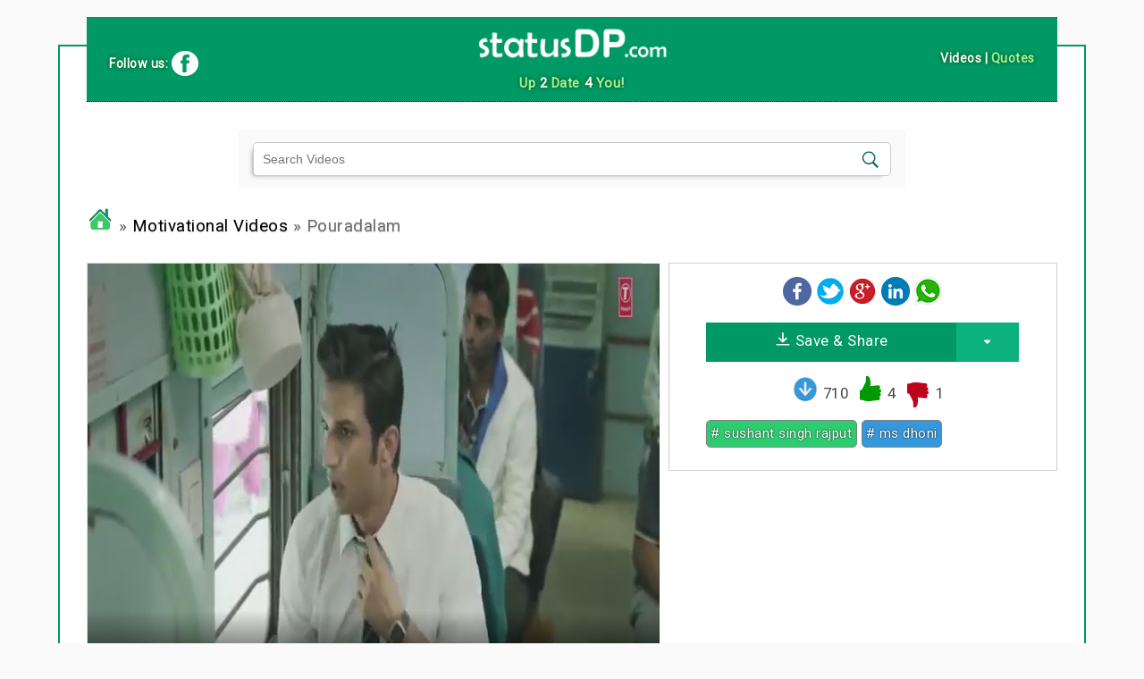

--- FILE ---
content_type: text/html; charset=UTF-8
request_url: https://tamil.statusdp.com/whatsapp-status-video/motivational/13053
body_size: 4115
content:
<!DOCTYPE html><html><head> 
<title>Pouradalam - Status Video for WhatsApp | Youtube Template | Instagram Reel</title>
<meta name="robots" content="all">
<meta http-equiv="Content-Type" content="text/html; charset=utf-8" />
<meta name="description" content="Pouradalam - Status Video for WhatsApp | Youtube Template | Instagram Reel - Tamil Short Video at statusDP.com for WhatsApp Status, Youtube Video Template, Youtube Mixing, Instagram Editing">
<meta name="keywords" content="Pouradalam - Status Video for WhatsApp | Youtube Template | Instagram Reel, tamil whatsapp status, youtube template video, whatsapp viral video, tamil status, whatsapp status video, tamil video, 30sec video, WhatsApp DP, WhatsApp Status, FB Status, Twitter Status">
<meta name=viewport content="width=device-width, initial-scale=1">
<meta name="googlebot" content="NOODP">
<meta http-equiv="X-UA-Compatible" content="IE=edge">
<meta property="og:title" content="Pouradalam - Status Video for WhatsApp | Youtube Template | Instagram Reel" />
<meta property="og:type" content="Motivational - StatudDP.com" />
<meta property="og:url" content="https://tamil.statusdp.com/whatsapp-status-video/motivational/13053" /> 
<meta property="og:image" content="/videos/newthumbs/Motivational/18431.jpg" />
<meta property="og:description" content="Click to View & Download HD Video">
<meta property="og:image:type" content="image/jpeg">
<link rel="icon" href="/favicon.ico" type="image/x-icon">
<link rel="shortcut icon" href="/favicon.ico" type="image/x-icon">
<link rel="icon" type="image/png" href="/favicon-32x32.png" sizes="32x32">
<link rel="icon" type="image/png" href="/favicon-96x96.png" sizes="96x96">
<link rel="icon" type="image/png" href="/favicon-16x16.png" sizes="16x16">
<meta name="apple-mobile-web-app-title" content="statusDP">
<meta name="apple-mobile-web-app-capable" content="yes">
<meta name="application-name" content="statusDP.com">
<link rel="canonical" href="https://tamil.statusdp.com/whatsapp-status-video/motivational/13053">
<link rel="stylesheet" href="https://tamil.statusdp.com/videos/video.css"/>
<link href="https://vjs.zencdn.net/6.2.8/video-js.css" rel="stylesheet">
<link href="https://fonts.googleapis.com/css?family=Roboto" rel="stylesheet"> 
<script src="https://ajax.googleapis.com/ajax/libs/jquery/3.2.1/jquery.min.js"></script>
<script src="https://tamil.statusdp.com/videos/js/loadmore.js?id=253"></script>
<script async src="//pagead2.googlesyndication.com/pagead/js/adsbygoogle.js"></script>
			<script>
				 (adsbygoogle = window.adsbygoogle || []).push({
					  google_ad_client: "ca-pub-3955564513641696",
					  enable_page_level_ads: true
				 });
			</script></head><body>
<div class="container"><div class="head2">
		<img height="50px" src="/dp/icons/logo.png" alt="statusDP"/><p class="animTxt">Up <span>2</span> Date <span>4</span> You!</p>
		<div class="follow">
			Follow us: <a target="_blank" href="https://www.facebook.com/pg/WhatsApp24-Tamil-135730327050956"><img class="valign" onmouseover="this.src='/dp/icons/fb_hover.png'" onmouseout="this.src='/dp/icons/fb.png'" src="/dp/icons/fb.png"/></a>
		</div>
		<div class="selectlang">
			<span style="color: #fafafa">Videos</span> | <a href="https://tamil.statusdp.com">Quotes</a>
		</div>
</div>

		<div class="row"><div class="search-form  offset-xs-2 col-xs-8"><form class="search" name="sfiles" action="/videos/index.php?act=search" method="get">
		<input class="enter" id="text-box" name="word" type="text" maxlength="50" placeholder="Search Videos">
		<input class="image" src="/dp/icons/icon-header-search.png" type="image">
		<input type="hidden" name="act" value="search"/>
		</form></div></div><div class="cat"><br/><a href="https://www.statusdp.com"><img style="width: 30px;" src="/dp/icons/home.png"></a> » <a href="/whatsapp-status-videos/motivational.html">Motivational Videos</a> » Pouradalam</div><div class="row"><div class="col-12 col-xs-12 col-sm-7"><div style="margin: 15px 0; width: 100%; max-width: 100%; max-height: 480px; vertical-align: middle; border: 1px solid #ddd;"><video id="my-video" class="video-js vjs-big-play-centered video" controls poster="/videos/newthumbs/Motivational/18431.jpg" data-setup='{"fluid": true}'><source type="video/mp4" src="/videos/download/play/1fC_RPU6HyR49YdaXIZZgUxtl5dyGEMe--0.mp4"/>
								<p class="vjs-no-js">
									To view this video please enable JavaScript, and consider upgrading to a web browser that
									<a href="http://videojs.com/html5-video-support/" target="_blank">supports HTML5 video</a>
								</p>
							</video></div></div><div class="col-12 col-xs-12 col-sm-5"><div class="upview">
							<a href="http://www.facebook.com/sharer.php?u=https://tamil.statusdp.com/whatsapp-status-video/motivational/13053"><img src="/dp/icons/facebook.png"/></a> <a href="http://twitter.com/share?text=Pouradalam - Status Video for WhatsApp | Youtube Template | Instagram Reel&url=https://tamil.statusdp.com/whatsapp-status-video/motivational/13053"><img src="/dp/icons/twitter.png"/></a> <a href="https://plus.google.com/share?url=https://tamil.statusdp.com/whatsapp-status-video/motivational/13053"><img src="/dp/icons/gplus.png"/></a> <a href="https://www.linkedin.com/cws/share?url=https://tamil.statusdp.com/whatsapp-status-video/motivational/13053"><img src="/dp/icons/linkedin.png"/></a> <a href="whatsapp://send?text=https://tamil.statusdp.com/whatsapp-status-video/motivational/13053 "><img src="/dp/icons/whatsapp.png"/></a>
							<div class="downbtn" id="downbtn">
								<a class="downloadit" href="/videos/download/Pouradalam/1fC_RPU6HyR49YdaXIZZgUxtl5dyGEMe--3396955.mp4">
							<svg xmlns="http://www.w3.org/2000/svg" width="18" height="15" viewBox="0 0 18 18"><g fill="none"><g fill="#FFF"><path d="M9.8 10.2L9.8 1C9.8 0.4 9.4 0 8.8 0 8.2 0 7.8 0.4 7.8 1L7.8 10.3 4.6 7.1C4.2 6.7 3.6 6.7 3.2 7.1 2.8 7.5 2.8 8.1 3.2 8.5L8 13.3C8.2 13.6 8.5 13.7 8.8 13.6 9 13.7 9.3 13.6 9.5 13.3L14.4 8.5C14.8 8.1 14.8 7.5 14.4 7.1 14 6.7 13.3 6.7 13 7.1L9.8 10.2ZM0 16.5C0 16 0.4 15.5 1 15.5L17 15.5C17.6 15.5 18 15.9 18 16.5 18 17.1 17.6 17.5 17 17.5L1 17.5C0.4 17.5 0 17.1 0 16.5Z"></path></g></g></svg>
									 Save & Share</a>
									<div onMouseOver="openDrop()" onMouseOut="closeDrop()" class="cusbtn">
										<svg width="8" height="100%" viewBox="0 0 8 5" xmlns="http://www.w3.org/2000/svg"><path d="M6.752 1.514C7.472.678 7.158 0 6.057 0H1.052C-.05 0-.332.654.426 1.46L2.38 3.54c.758.806 1.952.786 2.674-.054l1.698-1.972z" fill="#FFFFFF" fill-rule="evenodd"></path></svg>
										<div onClick="closeDrop()" class="dimdrop">
											<a href="/videos/download/Pouradalam/1fC_RPU6HyR49YdaXIZZgUxtl5dyGEMe--3396955.mp4">VIDEO (3.24 MB)</a><a href="/videos/download/13053.mp3">MP3 (Audio Only)</a></div>
									</div>
							</div>
							<div class="mar-top-10">
								<span><img style="margin-left: 12px; vertical-align: text-bottom; width: 30px" src="/videos/icons/sign-down-icon.png"></span> <span id="/dp/load-13053">710</span>
								<a href="javascript:void(0)" onClick="voteIt(13053, 1)"><img style="vertical-align:text-bottom; width:30px; margin-left:5px; " src="/dp/icons/like.png"></a>
								<span id="up-13053">4</span>
								<a href="javascript:void(0)" onClick="voteIt(13053, 0)"><img style="vertical-align:middle; width:30px; margin-left: 5px;" src="/dp/icons/dislike.png"></a>
								<span id="down-13053">1</span>
							</div><div class="tags"><a class="tag-1" href="/whatsapp-status-videos/sushant_singh_rajput.html" title="Click to see videos related to sushant singh rajput"># sushant singh rajput</a><a class="tag-2" href="/whatsapp-status-videos/ms_dhoni.html" title="Click to see videos related to ms dhoni">#  ms dhoni</a></div></div><ins class="adsbygoogle"
							 style="display:block"
							 data-ad-client="ca-pub-3955564513641696"
							 data-ad-slot="5237728781"
							 data-ad-format="auto"
							 data-full-width-responsive="true"></ins>
						<script>
						(adsbygoogle = window.adsbygoogle || []).push({});
						</script></div></div><div class="row"><div style="margin:20px 15px;" class="cat"><img style="vertical-align: middle;" src="/main/plus-30px.png"/> More Motivational Videos </div>
				<div class="post col-12 col-xxs-6 col-xs-4 col-sm-4 col-md-3 mar-btm-adj tcenter" id="post_10898"><a class="ablock" href="/whatsapp-status-video/comedy/10898">
										<img class="full posabs lazyload" data-src="/videos/thumbs/fb/Comedy/34322.jpg"/>
										<span class="play-icon"><img src="/videos/icons/play-icon.png"/></span>
										<div class="vidtitle">IPL CSK out - Jadhav troll</div>
										<span class="disinblock duration">00:18</span>
									</a>
								
								<div class="icons">
									<span class="views"><img src="/dp/icons/eyeview.png"/> 7720</span>
									<span class="downloads"><img src="/dp/icons/download.png"/> 1417</span>
								</div></div><div class="post col-12 col-xxs-6 col-xs-4 col-sm-4 col-md-3 mar-btm-adj tcenter" id="post_11589"><a class="ablock" href="/whatsapp-status-video/love/11589">
										<img class="full posabs lazyload" data-src="/videos/thumbs/fb/Love/40861.jpg"/>
										<span class="play-icon"><img src="/videos/icons/play-icon.png"/></span>
										<div class="vidtitle">Vizhipatta idam indru - College love</div>
										<span class="disinblock duration">00:32</span>
									</a>
								
								<div class="icons">
									<span class="views"><img src="/dp/icons/eyeview.png"/> 15697</span>
									<span class="downloads"><img src="/dp/icons/download.png"/> 2790</span>
								</div></div><div class="post col-12 col-xxs-6 col-xs-4 col-sm-4 col-md-3 mar-btm-adj tcenter" id="post_13053"><a class="ablock" href="/whatsapp-status-video/motivational/13053">
										<img class="full posabs lazyload" data-src="/videos/thumbs/fb/Motivational/18431.jpg"/>
										<span class="play-icon"><img src="/videos/icons/play-icon.png"/></span>
										<div class="vidtitle">Pouradalam</div>
										<span class="disinblock duration">00:30</span>
									</a>
								
								<div class="icons">
									<span class="views"><img src="/dp/icons/eyeview.png"/> 4731</span>
									<span class="downloads"><img src="/dp/icons/download.png"/> 710</span>
								</div></div><div class="post col-12 col-xxs-6 col-xs-4 col-sm-4 col-md-3 mar-btm-adj tcenter" id="post_10411"><a class="ablock" href="/whatsapp-status-video/love/10411">
										<img class="full posabs lazyload" data-src="/videos/thumbs/fb/Love/40462.jpg"/>
										<span class="play-icon"><img src="/videos/icons/play-icon.png"/></span>
										<div class="vidtitle">Aathadi Manusudhan (Remix)</div>
										<span class="disinblock duration">00:29</span>
									</a>
								
								<div class="icons">
									<span class="views"><img src="/dp/icons/eyeview.png"/> 34818</span>
									<span class="downloads"><img src="/dp/icons/download.png"/> 12474</span>
								</div></div><div class="post col-12 col-xxs-6 col-xs-4 col-sm-4 col-md-3 mar-btm-adj tcenter" id="post_10799"><a class="ablock" href="/whatsapp-status-video/general/10799">
										<img class="full posabs lazyload" data-src="/videos/thumbs/fb/General/21401.jpg"/>
										<span class="play-icon"><img src="/videos/icons/play-icon.png"/></span>
										<div class="vidtitle">IPL Starts 2020 Special</div>
										<span class="disinblock duration">00:30</span>
									</a>
								
								<div class="icons">
									<span class="views"><img src="/dp/icons/eyeview.png"/> 23688</span>
									<span class="downloads"><img src="/dp/icons/download.png"/> 8305</span>
								</div></div><div class="post col-12 col-xxs-6 col-xs-4 col-sm-4 col-md-3 mar-btm-adj tcenter" id="post_11967"><a class="ablock" href="/whatsapp-status-video/general/11967">
										<img class="full posabs lazyload" data-src="/videos/thumbs/fb/General/21464.jpg"/>
										<span class="play-icon"><img src="/videos/icons/play-icon.png"/></span>
										<div class="vidtitle">Csk singangala</div>
										<span class="disinblock duration">00:32</span>
									</a>
								
								<div class="icons">
									<span class="views"><img src="/dp/icons/eyeview.png"/> 6516</span>
									<span class="downloads"><img src="/dp/icons/download.png"/> 905</span>
								</div></div><div class="post col-12 col-xxs-6 col-xs-4 col-sm-4 col-md-3 mar-btm-adj tcenter" id="post_12597"><a class="ablock" href="/whatsapp-status-video/love/12597">
										<img class="full posabs lazyload" data-src="/videos/thumbs/fb/Love/42293.jpg"/>
										<span class="play-icon"><img src="/videos/icons/play-icon.png"/></span>
										<div class="vidtitle">Konjam un kadhalal</div>
										<span class="disinblock duration">00:30</span>
									</a>
								
								<div class="icons">
									<span class="views"><img src="/dp/icons/eyeview.png"/> 13608</span>
									<span class="downloads"><img src="/dp/icons/download.png"/> 2761</span>
								</div></div><div class="post col-12 col-xxs-6 col-xs-4 col-sm-4 col-md-3 mar-btm-adj tcenter" id="post_10677"><a class="ablock" href="/whatsapp-status-video/general/10677">
										<img class="full posabs lazyload" data-src="/videos/thumbs/fb/General/21396.jpg"/>
										<span class="play-icon"><img src="/videos/icons/play-icon.png"/></span>
										<div class="vidtitle">Tribute to MS Dhoni</div>
										<span class="disinblock duration">00:29</span>
									</a>
								
								<div class="icons">
									<span class="views"><img src="/dp/icons/eyeview.png"/> 15332</span>
									<span class="downloads"><img src="/dp/icons/download.png"/> 4603</span>
								</div></div><div class="post col-12 col-xxs-6 col-xs-4 col-sm-4 col-md-3 mar-btm-adj tcenter" id="post_10412"><a class="ablock" href="/whatsapp-status-video/sentimental/10412">
										<img class="full posabs lazyload" data-src="/videos/thumbs/fb/Sentimental/19092.jpg"/>
										<span class="play-icon"><img src="/videos/icons/play-icon.png"/></span>
										<div class="vidtitle">Sushant Singh Rajput - Tribute</div>
										<span class="disinblock duration">00:29</span>
									</a>
								
								<div class="icons">
									<span class="views"><img src="/dp/icons/eyeview.png"/> 10681</span>
									<span class="downloads"><img src="/dp/icons/download.png"/> 1677</span>
								</div></div><div class="post col-12 col-xxs-6 col-xs-4 col-sm-4 col-md-3 mar-btm-adj tcenter" id="post_10801"><a class="ablock" href="/whatsapp-status-video/general/10801">
										<img class="full posabs lazyload" data-src="/videos/thumbs/fb/General/21402.jpg"/>
										<span class="play-icon"><img src="/videos/icons/play-icon.png"/></span>
										<div class="vidtitle">Dhoni vs Rohit</div>
										<span class="disinblock duration">00:29</span>
									</a>
								
								<div class="icons">
									<span class="views"><img src="/dp/icons/eyeview.png"/> 12528</span>
									<span class="downloads"><img src="/dp/icons/download.png"/> 3113</span>
								</div></div><div class="post col-12 col-xxs-6 col-xs-4 col-sm-4 col-md-3 mar-btm-adj tcenter" id="post_10859"><a class="ablock" href="/whatsapp-status-video/love_failure/10859">
										<img class="full posabs lazyload" data-src="/videos/thumbs/fb/Love_Failure/17548.jpg"/>
										<span class="play-icon"><img src="/videos/icons/play-icon.png"/></span>
										<div class="vidtitle">Un mounam indru ennai</div>
										<span class="disinblock duration">00:30</span>
									</a>
								
								<div class="icons">
									<span class="views"><img src="/dp/icons/eyeview.png"/> 12452</span>
									<span class="downloads"><img src="/dp/icons/download.png"/> 1997</span>
								</div></div></div><div class="cat"><br/><a href="https://www.statusdp.com"><img style="width: 30px;" src="/dp/icons/home.png"></a> » <a href="/whatsapp-status-videos/motivational.html">Motivational Videos</a></div>			
<div class="row"><br/><div class="search-form  offset-xs-2 col-xs-8"><form class="search" name="sfiles" action="/videos/index.php?act=search" method="get">
		<input class="enter" name="word" type="text" maxlength="50" placeholder="Search Videos">
		<input class="image" src="/dp/icons/icon-header-search.png" type="image">
		<input type="hidden" name="act" value="search"/>
		</form></div></div>
<script type="text/javascript">
	
	var ADS_URL = 'https://pagead2.googlesyndication.com/pagead/js/adsbygoogle.js';

function checkAdsBlocked(callback) {
    var xhr = new XMLHttpRequest();
    xhr.onreadystatechange = function () {
        if (xhr.readyState == XMLHttpRequest.DONE) {
            callback(xhr.status === 0 || xhr.responseURL !== ADS_URL);
        }
    };
    xhr.open('HEAD', ADS_URL, true);
    xhr.send(null);
}


// Usage example:

checkAdsBlocked(function(adsBlocked) {
    if(adsBlocked){
		 document.getElementById("downbtn").innerHTML = "<span style='color:red; background: #eee; font-weight: bold; padding: 5px; border:2px dotted black'>Please Disable Ad Blocker to Download</span>"; 
	}
});
    
</script>
	

<script src="https://vjs.zencdn.net/7.0.3/video.js"></script>
		<script>
			const player = videojs('#my-video', {
			  resizeManager: false
			});
		</script>
		<script src="https://cdnjs.cloudflare.com/ajax/libs/lazysizes/2.0.0/lazysizes.min.js"></script>
		<script src="/videos/main.js?id=7225"></script>
		
<div class="footer">&copy; <a href="http://tamil.statusdp.com"><img src="/dp/icons/logo.png" style="height:35px; vertical-align: middle;"/></a> 2017<br/><a href="http://tamil.statusdp.com">Home</a> | <a href="#">Terms of Use</a></div>
</div>
</body>
</html>

--- FILE ---
content_type: text/html; charset=utf-8
request_url: https://www.google.com/recaptcha/api2/aframe
body_size: 266
content:
<!DOCTYPE HTML><html><head><meta http-equiv="content-type" content="text/html; charset=UTF-8"></head><body><script nonce="poNUvdzisNp6XWIWDS11ag">/** Anti-fraud and anti-abuse applications only. See google.com/recaptcha */ try{var clients={'sodar':'https://pagead2.googlesyndication.com/pagead/sodar?'};window.addEventListener("message",function(a){try{if(a.source===window.parent){var b=JSON.parse(a.data);var c=clients[b['id']];if(c){var d=document.createElement('img');d.src=c+b['params']+'&rc='+(localStorage.getItem("rc::a")?sessionStorage.getItem("rc::b"):"");window.document.body.appendChild(d);sessionStorage.setItem("rc::e",parseInt(sessionStorage.getItem("rc::e")||0)+1);localStorage.setItem("rc::h",'1769099011104');}}}catch(b){}});window.parent.postMessage("_grecaptcha_ready", "*");}catch(b){}</script></body></html>

--- FILE ---
content_type: text/javascript
request_url: https://tamil.statusdp.com/videos/main.js?id=7225
body_size: 599
content:


function doAnimate(x){
	elem = x.getElementsByClassName("txtTitle")[0];
	elemWidth = elem.scrollWidth;
	parenWidth = x.getElementsByClassName("vidtitle")[0].offsetWidth;
	if(elemWidth < parenWidth){
		elem.style.animationDuration="0s";
	}
}


function voteIt(id, vote)
{
    var xmlhttp = new XMLHttpRequest();
    xmlhttp.onreadystatechange = function() {
        if (xmlhttp.readyState == 4 && xmlhttp.status == 200) 
        {
            var res = xmlhttp.responseText;
			if(res == 1) {
				var $span = $('#up-'+id);
				$($span).html(Number($($span).text())+1);
			 }
			 else if(res == 0) {
				var $span = $('#down-'+id);
				$($span).html(Number($($span).text())+1);
			 }
			 else window.alert('Error! You might have voted already.');
        }
    };
    xmlhttp.open("GET", "/videos/addlike.php?id=" +id+ "&vote=" +vote, true);
    xmlhttp.send();
}
	function showDownOpt(x){	
		//$("div.holder").css({"opacity": "0", "visibility": "hidden"});
		$("div.holder").removeClass('showOpt');
		var holder = x.getElementsByClassName("holder")[0];
		holder.className += ' showOpt';
		//holder.style.visibility = "visible";
	}
	function hideDownOpt() {
			$("div.holder").attr('class', 'holder');
			$("a.close").click(function(event){
				event.stopPropagation();
			});
			return false;
	}
	//var x = document.getElementsByClassName("close");
	//$("a.close").on("click", hideDownOpt);